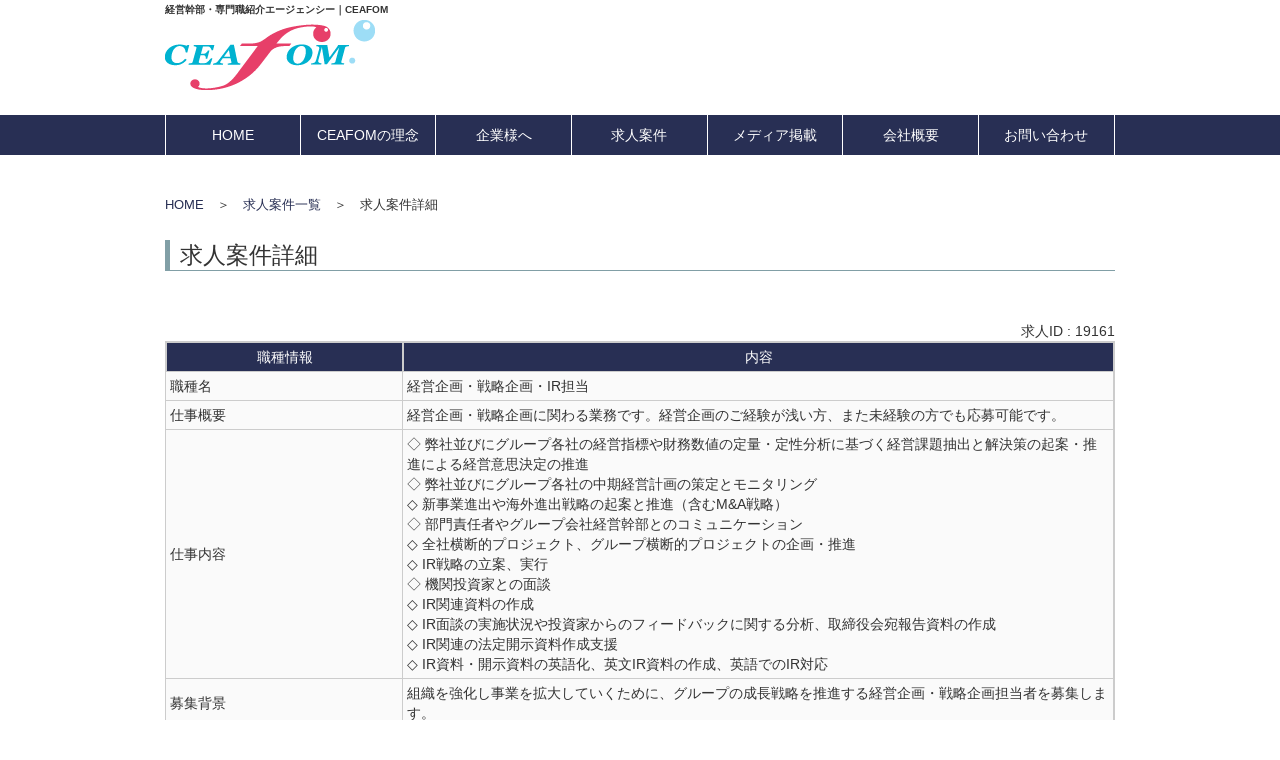

--- FILE ---
content_type: text/html; charset=UTF-8
request_url: https://www.ceafom.co.jp/job_sheet.php?job_id=19161
body_size: 12060
content:
<!DOCTYPE html PUBLIC "-//W3C//DTD XHTML 1.0 Transitional//EN" "http://www.w3.org/TR/xhtml1/DTD/xhtml1-transitional.dtd">
<html xmlns="http://www.w3.org/1999/xhtml">
<head>
<meta http-equiv="Content-Type" content="text/html; charset=UTF-8" />
<meta name="viewport" content="width=device-width">
<link rel="stylesheet" href="css/import.css?v0" type="text/css" />
<script type="text/javascript" src="//code.jquery.com/jquery-1.10.2.min.js"></script>
<script type="text/javascript" src="js/toggle.js"></script>

<!--[if lt IE 9]>
<script src="http://css3-mediaqueries-js.googlecode.com/svn/trunk/css3-mediaqueries.js"></script>
<![endif]-->
<title>求人案件詳細 | 株式会社CEAFOM</title>

<style type="text/css">
.job_list_entry_form {
	max-width: 400px;	
	}
.job_list_entry_form dt{
	font-weight: bold;
	float: left;
	}
.job_list_entry_form dd{
	margin-left: 7em;
	margin-bottom: 0.25em;
	}
.job_list_entry_form dd input{
	width: 95%;	
	}
@media screen and (max-width:480px) {
.job_list_entry_form dd {
	clear: both;
	margin-left: 0em;
	width: 100%;
	}
</style>

</head>
<body>  
<div style="overflow: hidden;">
<!-- ヘッダーここから -->
<div id="header">
  <h1>経営幹部・専門職紹介エージェンシー｜CEAFOM</h1>
    <div id="logo"><a href="index.html"><img src="images/common/logo.png" alt="株式会社CEAFOM（シーフォーム）" name="ric_logo" width="210" height="70" id="ceafom_logo" /></a></div>
</div>
<!-- ヘッダーここまで -->

<!--グローバルナビここから-->
<nav id="menu-box"  class="clearfix">
<div id="toggle"><a href="#">MENU</a></div>
	<ul id="menu">
		<li><a href="index.html" title="HOME">HOME</a></li>
		<li><a href="rinen.html" title="CEAFOMの理念">CEAFOMの理念</a></li>
		<li><a href="enterprise.html" title="企業様へ">企業様へ</a></li>
		<li><a href="job_list.html" title="求人案件">求人案件</a></li>
		<li><a href="media.html" title="メディア掲載">メディア掲載</a></li>
		<li><a href="gaiyo.html" title="会社概要">会社概要</a></li>
        <li><a href="contact.html" title="お問い合わせ">お問い合わせ</a></li>
	</ul>
</nav>
<!--グローバルナビここまで--><div class="wrap">
  <div class="container">

<!-- パンくずここから -->  
    <div id="breadcrumb">
        <a href="index.html">HOME</a>　＞　<a href="job_list.html">求人案件一覧</a>　＞　求人案件詳細
    </div>
<!-- パンくずここまで -->

<!-- タイトルここから -->
    <div class="ttl_box">
      <h2>求人案件詳細</h2>
    </div>
<!-- タイトルここまで -->
<!-- Google for JOBs 対応 -->
<script type="application/ld+json">{
	"@context":"http://schema.org",
	"@type":"JobPosting",
	"baseSalary":{
		"@type":"MonetaryAmount",
		"currency":"JPY",
		"value":{
			"@type":"QuantitativeValue",
			"minValue":7500000,
			"maxValue":9990000,
			"unitText":"YEAR"
		}
	},
	"datePosted":"2024-06-20",
	"employmentType":"FULL_TIME",
	"estimatedSalary":"■給与内訳<br>（月額固定給×12ヶ月）＋固定賞与＋業績連動賞与＋360度評価賞与<br>・月額固定給28万円～　※ご経験に応じて柔軟に検討いたします<br>・固定賞与：月額固定給の10ヶ月分<br>・業績連動賞与：月額固定給の0～10ヶ月分（標準5ヶ月）<br>・360度評価賞与：1回あたり数万円～十数万円",
	"hiringOrganization":{
		"@type":"Organization",
		"name":"非公開企業",
		"logo":"https://www.ceafom.co.jp/images/common/logo_sq.png"
	},
	"incentiveCompensation":"加入保険：健康保険、雇用保険、労災保険、厚生年金",
	"industry":"コンサルティングファーム・シンクタンク",
	"occupationalCategory":"経営企画",
	"qualifications":"◆必須となる要件<br />以下のいずれかの業務に関する実務経験<br>◇数十名～数百名規模の成長企業での経営企画・事業企画業務<br>◇戦略系・総合系コンサルティングファームでのコンサルティング業務<br>◇投資銀行やPEファンド、VCでの投資業務<br>◇金融機関での事業・財務分析業務<br />◆歓迎される要件<br />◇M&Aアドバイザリー（FA、仲介問わず）の業務経験<br>◇海外生活経験（帰国子女、海外留学や海外勤務の経験者等）<br />◆フィットする人物像<br />",
	"specialCommitments":"募集年齢=26歳～30歳前後【年齢制限理由】長期勤続によりキャリア形成を図るため",
	"title":"経営企画 / コンサルティングファーム・シンクタンク",
	"workHours":"定時　8:00 ～ 17：00<br>休憩時間：60分",
	"description":"◇ 弊社並びにグループ各社の経営指標や財務数値の定量・定性分析に基づく経営課題抽出と解決策の起案・推進による経営意思決定の推進<br>◇ 弊社並びにグループ各社の中期経営計画の策定とモニタリング<br>◇ 新事業進出や海外進出戦略の起案と推進（含むM&A戦略）<br>◇ 部門責任者やグループ会社経営幹部とのコミュニケーション<br>◇ 全社横断的プロジェクト、グループ横断的プロジェクトの企画・推進<br>◇ IR戦略の立案、実行<br>◇ 機関投資家との面談<br>◇ IR関連資料の作成<br>◇ IR面談の実施状況や投資家からのフィードバックに関する分析、取締役会宛報告資料の作成<br>◇ IR関連の法定開示資料作成支援<br>◇ IR資料・開示資料の英語化、英文IR資料の作成、英語でのIR対応",
	"url":"https://www.ceafom.co.jp/job_sheet.php?job_id=19161",
	"jobLocation":{
		"@type":"Place",
		"address":{
			"@type":"PostalAddress",
			"addressCountry":"JP",
			"addressRegion":"東京都"
		}
	}
}</script>
<div align="right">求人ID : 19161</div>
<!-- コンテンツここから -->
 <div class="clear">
   <table class="table_2">
     <tr>
        <th style="width: 25%;"><p>職種情報</p></th>
        <th style="width: 75%;"><p>内容</p></th>
     </tr>
    <tr>
      <td>職種名</td>
      <td>経営企画・戦略企画・IR担当</td>
    </tr>
    <tr>
      <td>仕事概要</td>
      <td>経営企画・戦略企画に関わる業務です。経営企画のご経験が浅い方、また未経験の方でも応募可能です。</td>
    </tr>
    <tr>
      <td>仕事内容</td>
      <td>◇ 弊社並びにグループ各社の経営指標や財務数値の定量・定性分析に基づく経営課題抽出と解決策の起案・推進による経営意思決定の推進<br>◇ 弊社並びにグループ各社の中期経営計画の策定とモニタリング<br>◇ 新事業進出や海外進出戦略の起案と推進（含むM&A戦略）<br>◇ 部門責任者やグループ会社経営幹部とのコミュニケーション<br>◇ 全社横断的プロジェクト、グループ横断的プロジェクトの企画・推進<br>◇ IR戦略の立案、実行<br>◇ 機関投資家との面談<br>◇ IR関連資料の作成<br>◇ IR面談の実施状況や投資家からのフィードバックに関する分析、取締役会宛報告資料の作成<br>◇ IR関連の法定開示資料作成支援<br>◇ IR資料・開示資料の英語化、英文IR資料の作成、英語でのIR対応</td>
    </tr>
    <tr>
      <td>募集背景</td>
      <td>組織を強化し事業を拡大していくために、グループの成長戦略を推進する経営企画・戦略企画担当者を募集します。</td>
    </tr>
    <tr>
      <td>応募資格の概要</td>
      <td>◆必須となる要件<br />以下のいずれかの業務に関する実務経験<br>◇数十名～数百名規模の成長企業での経営企画・事業企画業務<br>◇戦略系・総合系コンサルティングファームでのコンサルティング業務<br>◇投資銀行やPEファンド、VCでの投資業務<br>◇金融機関での事業・財務分析業務<br />◆歓迎される要件<br />◇M&Aアドバイザリー（FA、仲介問わず）の業務経験<br>◇海外生活経験（帰国子女、海外留学や海外勤務の経験者等）<br />      </td>
    </tr>
    <tr>
      <td>募集年齢</td>
      <td>26歳～30歳前後<br />年齢制限の理由：長期勤続によりキャリア形成を図るため</td>
    </tr>
    <tr>
      <td>雇用形態</td>
      <td>正社員</td>
    </tr>
    <tr>
      <td>ポジション・役割</td>
      <td></td>
    </tr>
    <tr>
      <td>勤務地</td>
      <td>東京都中央区</td>
    </tr>
    <tr>
      <td>勤務時間</td>
      <td>定時　8:00 ～ 17：00<br>休憩時間：60分</td>
    </tr>
    <tr>
      <td>年収・給与</td>
      <td>■給与内訳<br>（月額固定給×12ヶ月）＋固定賞与＋業績連動賞与＋360度評価賞与<br>・月額固定給28万円～　※ご経験に応じて柔軟に検討いたします<br>・固定賞与：月額固定給の10ヶ月分<br>・業績連動賞与：月額固定給の0～10ヶ月分（標準5ヶ月）<br>・360度評価賞与：1回あたり数万円～十数万円</td>
    </tr>
    <tr>
      <td>待遇・福利厚生</td>
      <td>加入保険：健康保険、雇用保険、労災保険、厚生年金</td>
    </tr>
    <tr>
      <td>休日休暇</td>
      <td>年間休日日数：124日 ／ 完全週休二日(土日) ／ 産休育児休暇：制度あり<br>祝日、GW、夏季（7～9月の間で5日間の有給取得を推奨）、冬季、慶弔、有給(入社6ヶ月目以降から付与)<br>※4月～9月入社の場合、有給付与前の為、入社年度の夏季休暇は取得できません。</td>
    </tr>
     <tr>
        <th style="width: 25%;"><p>企業情報</p></th>
        <th style="width: 75%;"><p>内容</p></th>
     </tr>
    <tr>
      <td>社名</td>
      <td>(非公開)</td>
    </tr>
    <tr>
      <td>会社の特徴</td>
      <td>創業以来変わらないクライアントファーストの姿勢で、M&A仲介業界をリードしてきました。</td>
    </tr>
  </table>
</div>
<div class="clear"></div>
<!-- 問い合わせ部 -->
<div class="wrap">
<center>
<form action="job_entry.php?job_id=19161" method="post">
    <dl class="job_list_entry_form">
        <dt><label for="user_name">お名前</label></dt>
        <dd><input type="text" id="user_name" name="user_name" value="" required ></dd>
        <dt><label for="email_adr">メールアドレス</label></dt>
        <dd><input type="email" id="email_adr" name="email_adr" value="" required ></dd>
    </dl>
    <p>
        <input type="checkbox" name="cookie_check" value="checked" checked>次回から入力を省略<br>    
    </p>
    <p>
        <button type="submit" name="action" value="post">本件について問い合わせる</button>
    </p>
</form>
</center>
</div>
<!-- 問い合わせ部 ここまで-->
  </div>
</div>
<!-- コンテンツここまで -->

<!-- バナーここから -->
<div class="privacy_bt">
  <a href="privacy.html"><img src="bt/privacy.jpg" alt="個人情報保護" width="150" height="35" class="linkimg" id="privacy" /></a>
</div>
<!-- バナーここまで -->
<!-- フッターここから -->
<div id="footer">
  <p class="copyright">Copyright &copy; 2016 CEAFOM CO., LTD. all rights reserved.</p>
</div>
<!-- フッターここまで -->

<!-- Global site tag (gtag.js) - Google Analytics -->
<script type="text/javascript" async src="https://www.googletagmanager.com/gtag/js?id=UA-131321360-1"></script>
<script type="text/javascript">
  window.dataLayer = window.dataLayer || [];
  function gtag(){dataLayer.push(arguments);}
  gtag('js', new Date());

  gtag('config', 'UA-131321360-1');
</script></div>
</body>
</html>


--- FILE ---
content_type: text/css
request_url: https://www.ceafom.co.jp/css/import.css?v0
body_size: 349
content:
@charset "utf-8";
/* CSS Document */

@import url("common.css?v1");
@import url("style.css?v0");
@import url("button.css?v0");
@import url("banner.css?v0");
@import url("table.css?v0");
@import url("toppage.css?v0");
@import url("book.css?v0");
@import url("mail_form.css?v0");
@import url("https://use.fontawesome.com/releases/v5.6.3/css/all.css");

--- FILE ---
content_type: text/css
request_url: https://www.ceafom.co.jp/css/common.css?v1
body_size: 6939
content:
@charset "UTF-8";
/* CSS Document */

body {
   font-family:"Hiragino Kaku Gothic Pro",HiraKakuPro-W3,"ヒラギノ角ゴ Pro W3","メイリオ", Meiryo,"MS P ゴシック",verdana,sans-serif;
   color: #333333;
   font-size: 90%;
   line-height: 20px;
   background-color:#fff;
   height: 100%;
}

.red { color: #c81917; font-style: normal; }
.center { text-align: center; }
.general_box { width: 100%;	margin-bottom: 40px; overflow: hidden; }
.general_box2 { width: 100%; margin-bottom: 20px; overflow: hidden; }
img { border: none; }

/* リンク指定 */
/* 全体 */
a { color: #39C; text-decoration: none; }
a:hover { color: #39C; text-decoration: underline; }
a img.linkimg { background: none !important; }
a:hover img.linkimg {
	opacity:0.6;
	filter:alpha(opacity=60);
	-ms-filter: "alpha( opacity=60 )";
	background:none!important;
	transition: opacity 0.3s ease-out;
}
/* パンくずリスト*/
#breadcrumb a { color: #282f54;	text-decoration: none; }
#breadcrumb a:hover { color: #F69; text-decoration: underline; }
/* その他*/
.link_blue a{ color: #39C; }


/* 全てのプロパティの余白とパディングをリセットしています。*/
* { margin: 0; padding: 0; }

.clear { clear: both; }

.clearfix:after {
  content: ".";  /* 新しい要素を作る */
  display: block;  /* ブロックレベル要素に */
  clear: both;
  height: 0;
  visibility: hidden;
}

.clearfix { min-height: 1px; }

* html .clearfix {
  height: 1px;
  /*\*//*/
  height: auto;
  overflow: hidden;
  /**/
}

h1 { font-size: 70%; }

/* サイトロゴの高さに合わせて調節。*/
#header {
   width: 950px;
   height: 100px;
   margin-right: auto;
   margin-left: auto;
}

#logo { float: left; width: 210px; height: 70px; }

.wrap {
   width:950px;
   height:auto;
   text-align:left;
   margin:20px auto;
   clear: both;
}

.wrap_sub {
   width:950px;
   height:auto;
   text-align:left;
   margin:20px auto;
   clear: both;
   margin-top:0px;
}

.container { width: 950px; height: auto; overflow: hidden; }

em.name {
	display: block;
	margin-top: 1em;
	margin-bottom: 0.5em;
	font-style:normal;
	font-weight:bold;
	font-size:120%;
	color:#282f54;/*元の色#113c80*/
}

/* フッター／コピーライト */
#footer {
	margin-top:30px;
	clear: both;
	width: 100%;
	height: 50px;
	background-color:#282f54;/*元の色#113c80（明るい紺色）*/
}

p.copyright {
   padding-top:10px;
   font-size:75%;
   font-style:normal;
   color:#fff;
   text-align:center;
}

/* パンくずリスト*/
#breadcrumb {
	font-size:90%;
	height: 45px;
	padding-top: 20px;
	text-align: left;
}

.ttl_box {
	width:945px;
	height:30px;
	border-left:5px solid #819fa6;
	border-bottom:1px solid #819fa6;
	margin-bottom:50px;
}

h2 {
	font-size:160%;
	font-weight:normal;
	padding-left:10px;
	line-height:30px;
}

h3 {
	font-size:130%;
	line-height:30px;
	text-align:center;
}

h4 {
	font-size:100%;
	color:#fff;
	line-height:30px;
	font-weight:normal;
	padding-left:10px;
}

.txt_box {
	width: 710px;
	padding-right:20px;
	text-align:left;
	float:left;
}

.flow_box {
	width:520px;
	margin-right: auto;
	margin-left: auto;
	margin-bottom:30px;
}

.flow_box img {
	width:100%;
	max-width: 100%;
	height: auto;
}

.three_block_l { width: 317px; float: left; }
.three_block_c { width: 316px; float: left; text-align:center; }
.three_block_r { width: 317px; float: left; margin-bottom: 30px; }
.three_block_ttl { width:317px; height: 30px; background-color: #a1babf; margin-bottom: 10px; }

.logo_img { margin-top: 30px; }

.ttl_box_2 {
	width:950px;
	height:30px;
	background-color:#a1babf;
	margin-bottom:10px;
}

.contact_ttl_bg {
	width:250px;
	height:35px;
	text-align:center;
	background:url("../images/contact/ttl_bg.png");
	margin-right: auto;
    margin-left: auto;
	margin-top:20px;
	margin-bottom:20px;
}
.contact_ttl {
	color:#fff;
	line-height:35px;
}

img.contact_img {
	width:100%;
    max-width: 100%;
    height: auto;
}

.privacy_box {
	width:900px;
	height:200px;
	border:1px solid rgba(173,173,173,1.00);
	background:#fff;
	overflow:auto;
	margin-right: auto;
    margin-left: auto;
}

.privacy_box_inner {
	width:860px;
	padding:10px;
	margin-right: auto;
    margin-left: auto;
}

.privacy_block {
	width:840px;
	border:1px solid rgba(173,173,173,1.00);
	padding:10px;
	margin-right: auto;
    margin-left: auto;
}

.indent { text-indent: -1em; padding-left: 1em; }

.privacy_r { text-align: right; }

p.bold { font-weight: bold; }

.br-sp { display: none; }
.br-sp2 { display: block; }

.assent { text-align: center; }
.submit{ text-align: center; }

.entry_l { width: 475px; float: left; margin-top: 50px; }
.entry_r { width: 475px; float: right; margin-top: 50px; }

.entry_bt {
    width:300px;
	height:150px;
    font-weight:bold;
    display:block;
    text-align:center;
    border-radius:5px;
    margin: 1em auto;
}

a:hover.entry_bt {
	opacity:0.6;
	filter:alpha(opacity=60);
	-ms-filter: "alpha( opacity=60 )";
	background:none!important;
}

.privacy_bt {
	width:150px;
	margin-top:30px;
	margin-right: auto;
    margin-left: auto;
}

hr.style1 {
	border:none;
	border-top:dashed 1px #819fa6;
	height:1px;
	color:#FFFFFF;
	margin-bottom:40px;
}

.w100 { width: 100%; }

.mobile-appear { display: none; }
	
@media only screen and (max-width: 950px) {
	
#header { width: 100%; 	height: auto;}
#header, #logo, #header_menu { text-align: center; }
#logo {	clear: both; width: 100%; float: none; }
#header_menu {
	clear: both;
	width: 100%;
	float: none;
	padding-top:10px;
}
.wrap { width: 100%; }
.wrap_sub { width: 100%; }
.container { width: 90%; margin-right: auto; margin-left: auto; }

#breadcrumb {
	font-size:90%;
	padding-top: 20px;
	text-align: center;
}
.ttl_box {
	width:100%;
	border-left:5px solid #819fa6;
	border-bottom:1px solid #819fa6;
	margin-bottom:20px;
}
.txt_box { width: 100%; padding-right: 0px; }

h3 { font-size: 100%; }
.flow_box { width: 100%; }

.three_block_l { width: 100%; }
.three_block_c { width: 100%; text-align: center; }
.three_block_r { width: 100%; margin-bottom: 10px; }
.three_block_ttl { width: 100%; }

.logo_img { margin-top: 10px; margin-bottom: 10px; }
.ttl_box_2 { width: 100%; }

input[type="text"],
textarea { width: 98%; }
.privacy_box { width: 90%; }
.privacy_box_inner { width: 90%; }
.privacy_block { width: 90%; }
.br-sp { display: block; }
.br-sp2 { display: block; }
.entry_l { width: 100%; }
.entry_r { width: 100%; }

.ttl_box { width: 100%; height: auto; }

.tablet-appear { display: none; }
.tablet-hidden { display: block; }
.mobile-appear { display: none; }

}

/* 画面サイズが768px以下の場合に適用 */
@media only screen and (max-width: 768px) {
.tablet-appear { display: block; }
.tablet-hidden { display: none; }
.tablet-text-align-left { text-align: left; }
}

/* 画面サイズが480px以下の場合に適用 */
@media only screen and (max-width: 480px) {
.mobile-appear { display: block; }
.mobile-hidden { display: none; }

}


--- FILE ---
content_type: text/css
request_url: https://www.ceafom.co.jp/css/style.css?v0
body_size: 1716
content:
#menu-box {
	background-color:#282f54;/*紺色（変更前の元の色＝#113c80(明るい紺色)）*/
	margin-top: 15px;
	height:40px;
	width: 100%;
}

#menu {
    width: 100%;
    max-width: 950px;
    margin: 0 auto;
    padding: 0;
    letter-spacing: -1em;
}
 
#menu li {
    display: inline-block;
    width: 14.28%;
    height: 40px;
    line-height: 40px;
    text-align: center;
    letter-spacing: 0;
}
 
#menu li a {
    display: block;
    color: #fff;
    text-decoration: none;
    background: #282f54;
	border-right:1px solid #fff;
}

#menu li:first-child a {
	border-left: 1px solid #fff;
}

#menu li:after-child a {
	border-left: 1px solid #fff;
}
 
#menu li a:hover {
    background: #00b2d0;
}
 
#toggle {
    display: none;
}
 
@media only screen and (max-width: 950px) {
    #menu {
        display: none;
    }
    
    #toggle {
        display: block;
        line-height: 40px;
        text-align: center;
	border-bottom: 1px solid #fff;
    }
    
    #toggle a {
        display: block;
        color: #fff;
        font-size: 18px;
        letter-spacing: 1.5px;
        text-decoration: none;
        background: #282f54;
    }
    
    #toggle a::before {
        font-family: 'Font Awesome 5 Free';
        content: '\f0c9';
		font-weight: 900;
        margin-right: 5px;
    }
    
    #menu li {
        width: 100%;
        height: 40px;
        line-height: 40px;
        text-align: left;
        border-bottom: 1px solid #ccc;
	position: relative;
	z-index: 2;
    }
    
    #menu li a {
        color: #fff;
        padding-left: 20px;
        background: #282f54;
	border-right: none;
    }
#menu li:first-child a {
	border: none;
}
#menu li:after-child a {
	border: none;
}
}

--- FILE ---
content_type: text/css
request_url: https://www.ceafom.co.jp/css/button.css?v0
body_size: 3499
content:
@charset "utf-8";
/* CSS Document */

.button {
	display: inline-block;
	width: 300px;
	height: 150px;
	text-align: center;
	font-size:130%;
    font-weight:bold;
	color:#fff;
	text-decoration: none;
	line-height: 150px;
	outline: none;
	border-radius:5px;
	margin-right: auto;
    margin-left: auto;
}
.button::before,
.button::after {
	position: absolute;
	z-index: -1;
	display: block;
	content: '';
}
.button,
.button::before,
.button::after {
	-webkit-box-sizing: border-box;
	-moz-box-sizing: border-box;
	box-sizing: border-box;
	-webkit-transition: all .3s;
	transition: all .3s;
}

.button {
	background-color: #00b2d0;
	color: #fff;
}
.button:hover {
	background-color: #9dd2e5;
	color:#fff;
	text-decoration: none;
}

.button-pink {
	background-color: #e73f69;
}
.button-pink:hover {
	background-color: #e491a6;
}

.button2 {
	display: inline-block;
	width: 130px;
	height: 30px;
	text-align: center;
	color:#fff;
	text-decoration: none;
	line-height: 30px;
	outline: none;
	margin-right: auto;
    margin-left: auto;
}
.button2::before,
.button2::after {
	position: absolute;
	z-index: -1;
	display: block;
	content: '';
}
.button2,
.button2::before,
.button2::after {
	-webkit-box-sizing: border-box;
	-moz-box-sizing: border-box;
	box-sizing: border-box;
	-webkit-transition: all .3s;
	transition: all .3s;
}

.button2 {
	background-color: #f0831b;
	color: #fff;
}
.button2:hover {
	background-color: #ffa07a;
	color:#fff;
	text-decoration: none;
}

.book_bt {
    width:130px;
	height:30px;
    display:block;
    text-align:center;
	margin-right: auto;
    margin-left: auto;
}

a:hover.book_bt {
	opacity:0.6;
	filter:alpha(opacity=60);
	-ms-filter: "alpha( opacity=60 )";
	background:none!important;
}

.button3 {
	display: inline-block;
	width: 180px;
	height: 60px;
	text-align: center;
	color:#fff;
	text-decoration: none;
	line-height: 45px;
	outline: none;
	margin-right: auto;
    margin-left: auto;
}
.button3::before,
.button3::after {
	position: absolute;
	z-index: -1;
	display: block;
	content: '';
}
.button3,
.button3::before,
.button3::after {
	-webkit-box-sizing: border-box;
	-moz-box-sizing: border-box;
	box-sizing: border-box;
	-webkit-transition: all .3s;
	transition: all .3s;
}

.button3 {
	background-color: #054b6d;
	color: #fff;
}
.button3:hover {
	background-color: #5f9ea0;
	color:#fff;
	text-decoration: none;
}

.button4 {
	display: inline-block;
	width: 200px;
	height: 40px;
	text-align: center;
	font-size:100%;
    font-weight:bold;
	color:#fff;
	text-decoration: none;
	line-height: 40px;
	outline: none;
	border-radius:5px;
	margin-right: auto;
    margin-left: auto;
}
.button4::before,
.button4::after {
	position: absolute;
	z-index: -1;
	display: block;
	content: '';
}
.button4,
.button4::before,
.button4::after {
	-webkit-box-sizing: border-box;
	-moz-box-sizing: border-box;
	box-sizing: border-box;
	-webkit-transition: all .3s;
	transition: all .3s;
}

.button4 {
	background-color: #00b2d0;
	color: #fff;
}
.button4:hover {
	background-color: #9dd2e5;
	color:#fff;
	text-decoration: none;
}

.square_btn {
    width:55px;
    padding: 7px 20px;
	border-radius: 25px;
    color: #FFF;
    background-color: #e60012;
	text-align:center;
}

.detail_bt {
    width:200px;
	height:40px;
    font-weight:bold;
    display:block;
    text-align:center;
    border-radius:5px;
	margin-top:20px;
	float:right;
}

@media only screen and (max-width: 950px) {
.detail_bt {
	margin-left:auto;
	margin-right:auto;
	margin-top:20px;
	float:none;
}
}


--- FILE ---
content_type: text/css
request_url: https://www.ceafom.co.jp/css/banner.css?v0
body_size: 642
content:
@charset "utf-8";
/* CSS Document */

.banner_m { width: 950px; margin-bottom: 20px; }
.banner_m img { width: 100%; max-width: 100%; height: auto; }

.banner_l { width: 450px; float: left; }
.banner_l img { width: 100%; max-width: 100%; height: auto; }

.banner_r { width: 450px; float: right; }
.banner_r img { width: 100%; max-width: 100%; height: auto; }


@media only screen and (max-width: 950px) {
	
.banner_m {	width:100%; margin-bottom: 10px; }
.banner_m img {	text-align: center; }

.banner_l {	width: 100%; }
.banner_l img { text-align: center; }

.banner_r { width: 100%; margin-top: 10px; }
.banner_r img { text-align: center; }
}

--- FILE ---
content_type: text/css
request_url: https://www.ceafom.co.jp/css/table.css?v0
body_size: 3402
content:
@charset "utf-8";
/* CSS Document */

.table_1 {
width: 100%;
border-collapse: separate;
border-spacing: 0px;
border-top: 1px solid #ccc;
border-left: 1px solid #ccc;
}
.table_1 th{
width:25%;
padding:4px;
text-align: left;
vertical-align: top;
background-color: #282f54;/*元の色#939ebe（薄紫）*/
border-right: 1px solid #ccc;
border-bottom: 1px solid #ccc;
}
.table_1 td{
width:75%;
padding:4px;
background-color: #fafafa;
border-right: 1px solid #ccc;
border-bottom: 1px solid #ccc;
}

.table_1 p {
color:#fff;
font-weight:100;
}

.table_2 {
table-layout: fixed;
width: 100%;
border-collapse: separate;
border-spacing: 0px;
border: 1px solid #ccc;
}
.table_2 th{
width:40%;
padding:4px;
text-align: center;
vertical-align: top;
background-color: #282f54;/*元の色#939ebe（薄紫）*/
border: 1px solid #ccc;
color: #fff;
font-weight: normal;
}
.table_2 th.right{
width:20%;
padding:4px;
text-align: center;
vertical-align: top;
background-color: #282f54;/*元の色#939ebe（薄紫）*/
}
.table_2 td{
padding:4px;
background-color: #fafafa;
border-right: 1px solid #ccc;
border-bottom: 1px solid #ccc;
}

.table_2 td.right p {
text-align: center;
}

.table_3 {
width: 100%;
border-collapse: separate;
border-spacing: 0px;
border-top: 1px solid #ccc;
border-left: 1px solid #ccc;
}
.table_3 th{
width:40%;
padding:4px;
text-align: left;
vertical-align: top;
background-color: #939ebe;
border-left: 3px double #113c80;
border-top: 1px solid #fff;
border-right: 1px solid #ccc;
border-bottom: 1px solid #ccc;
}
.table_3 td{
width:60%;
padding:4px;
background-color: #fafafa;
border-right: 1px solid #ccc;
border-bottom: 1px solid #ccc;
}

.table_3 p {
color:#fff;
font-weight:100;
}

/* 求人案件（job_list.html）テーブル */
.job_list_table {
width: 100%;
border-collapse: collapse;
border: 1px solid #ccc;
}
.job_list_table th {
background-color: #282f54;/*元の色#939ebe*/
text-align: center;
border: 1px solid #ccc;
color: #fff;
font-weight: normal;
}
.job_list_table td {
border: 1px solid #ccc;
padding: 1em;
}
.job_list_table td.more {
text-align: center;
}
.job_list_table .cell20 { width: 20%;}
.job_list_table .cell45 { width: 45%;}
.job_list_table .cell15 { width: 15%;}
.job_list_table .job_list_hidden { display: none;}
.job_list_search { text-align: right; margin-bottom: 2em;}

@media screen and (max-width: 768px) {
.job_list_table {
table-layout: fixed;
width: 95%;
border-collapse: collapse;
border: none;
}
.job_list_table thead {
display: none;
}
.job_list_table tr {
width: 105%;
}
.job_list_table td {
display: block;
width: 100%;
padding: 0.5em; 
}
.job_list_table td:first-child {
display: none;
}
.job_list_table td:before {
content: attr(data-label);
float: left;
font-weight: bold;
margin-right: 10px;
width: 25%;
}
.job_list_table td.job_list_job {
font-weight: bold;
background-color: #282f54;/*元の色#939ebe*/
color: #fff;
text-shadow: 1px 3px 2px rgba(0,0,0,0.5);
text-align: center;
}
.job_list_table td p {
overflow: auto;
padding: 0.5em;
}
.job_list_table td.more {
text-align: left;
}
.job_list_search { text-align: left;}
.job_list_search span { display: block; text-align: right; margin: 0.5em 0.5em 2em ;}
}
/* 求人案件（job_list.html）テーブル ここまで */


--- FILE ---
content_type: text/css
request_url: https://www.ceafom.co.jp/css/toppage.css?v0
body_size: 3773
content:
@charset "utf-8";
/* CSS Document */

/* トップページ メインイメージ＆メインテキスト */
#mainimage_Container {
	clear: both;
	height: 320px;
	margin-top: 10px;
}
#main_img_container {
	width: 950px;
	height: 320px;
	margin: 0 auto;
}
#main_img_container img {
    max-width: 100%;
    height: auto;
}

/* 新着求人情報リスト */
ul.job_list_new {
  border: solid 2px #cce4e9;/*元の色#819fa6を薄くしたイメージ*/
  border-radius: 5px;
  padding: 0.5em 1em 0.5em 2.3em;
  position: relative;
}

ul.job_list_new li {
  line-height: 1.5;
  padding: 0.5em 0;
  margin-left: -1em;
  list-style-type: none!important;
}



/* 画面サイズが950px以下の場合に適用 */
@media only screen and (max-width: 950px) {
#mainimage_Container {
	height: 300px;
}
#main_img_container {
	width: 100%;
	height: 300px;
}
}

/* 画面サイズが768px以下の場合に適用 */
@media only screen and (max-width: 768px) {
#mainimage_Container {
	height: 260px;
}
#main_img_container {
	width: 100%;
	height: 260px;
}
}

/* 画面サイズが480px以下の場合に適用 */
@media only screen and (max-width: 480px) {
#mainimage_Container {
	height: 150px;
}
#main_img_container {
	width: 100%;
	height: 150px;
}
.main-text {
	font-size: 98%;
	line-height: 1.5em;
	}
}

/* トップページ メインイメージ＆メインテキスト ここまで*/

/* トップページ パーソナルエリア */
#personal_area_1 {
	clear: both;
	height: 270px;
	background-color:#939ebe;
}

#personal_area_2 {
	clear: both;
	height: 270px;
	background-color:#a1babf;
}

.personal_box {
	width:950px;
	margin-right: auto;
    margin-left: auto;
}

.personal_photo_left {
	height: 270px;
	float:left;
}
.personal_photo_left img {
	height: 250px;
	margin: 10px;
}

.personal_txt_left {
	width:640px;
	float:right;
	height: 270px;
	padding-left:30px;
	display:table;
}

.personal_photo_right {
	height: 270px;
	float:right;
}
.personal_photo_right img {
	height: 250px;
	margin: 10px;
}

.personal_txt_right {
	width:640px;
	float:left;
	height: 270px;
	padding-right:30px;
	display:table;
}

.personal_txt_left p {
    display:table-cell;
    text-align:left;
    vertical-align:middle;
    line-height:1.5em;
	color:#fff;
}

.personal_txt_right p {
    display:table-cell;
    text-align:left;
    vertical-align:middle;
    line-height:1.5em;
	color:#fff;

}

.personal_txt_left_box {
	width:350px;
	float:left;
	height: 270px;
	padding-right:10px;
	display:table;
}

.personal_txt_left_box {
	width:100%;
	float:none;
	height: auto;
	display:inherit;
}

@media only screen and (max-width: 950px) {
#personal_area_1 {
	clear: both;
	height: 360px;
}
.personal_box {
	width:100%;
}
.personal_photo_left {
	width:100%;
	height: 135px;
	text-align:center;
	margin-top:10px;
	clear: both;
}
.personal_photo_left img { height: 135px; }

.personal_txt_left {
	width:100%;
	height:auto;
	display:inherit;
}
.personal_txt_left p {
    padding: 0 2em;
}
#personal_area_2 {
	clear: both;
	height: 430px;
}
.personal_photo_right {
	width:100%;
	height: 135px;
	text-align:center;
	margin-top:10px;
	clear: both;
}
.personal_photo_right img { height: 135px; }

.personal_txt_right {
	width:100%;
	height: auto;
	padding-right:0px;
	display:inherit;
}
.personal_txt_right p {
    padding: 0 2em;
}
}

/* トップページ パーソナルエリア　ここまで */

/* トップページ 新着情報 */
.topics {
margin: 10px 0 0;
}
.topics dl {
padding: 15px 0;
border-bottom: 1px solid #ccc;
}
.topics dt {
padding-left: 1em;
padding-bottom: 0px;
}
.topics dd {
	padding-left: 1em;
}

@media screen and (min-width: 768px) {
.topics dt {
clear: left;
float: left;
width: 17%;
}
.topics dd {
margin-left: 17%;
}

}
/* トップページ 新着情報 ここまで　*/

--- FILE ---
content_type: text/css
request_url: https://www.ceafom.co.jp/css/book.css?v0
body_size: 2179
content:
@charset "utf-8";
/* CSS Document */

.book_img { width: 320px; float: left; }
.book_txt { width: 630px; float: right; }

h3.book { font-size: 130%; text-align: left; font-weight: normal; }
h2.book { font-size :200%; font-weight :bold; padding-left:0; line-height: 50px; line-height: 1.4em; }
h2.book_2 { font-size: 150%; font-weight: bold; padding-left: 0; line-height: 1.4em; margin: 0.5em 0; }
h2.book_03 { margin: 2em 0 1em; }

h5 { color:#c81917; font-size: 220%; font-weight: normal; line-height: 40px; }
h6 { color:#fff; font-size: 150%; font-weight: normal; line-height: 50px; padding-left: 10px; }

.book_ttl { width: 100%; border-bottom: 1px solid #000; }

.detail_bt {
    width:200px;
	height:40px;
    font-weight:bold;
    display:block;
    text-align:center;
    border-radius:5px;
	margin-top:20px;
	float:right;
}

.price_box { width: 315px; float: left; }
.buy_box { width:180px; float: right; height: 60px; } 

.chapter { width: 100%; height: 50px; background: #113c80; margin-bottom: 20px; }

.book_profile { width: 930px; padding:10px; background: #f2f2f2; margin-bottom: 50px; }
.book_box_l { width: 130px; float: left; }
.book_box_r { width: 130px; float: right; }
.book_img_2 { width: 140px; float: left; }
.book_txt_2 { width: 780px; float: right; }
.book_ttl_2 { width: 100%; }

@media only screen and (max-width: 950px) {
.book_img { width: 100%; float: none; text-align: center; }
.book_txt { width: 100%; float: none; }

h3.book { font-size: 100%; }
h2.book { font-size: 100%; line-height: 20px; }
h2.book_2 { font-size: 100%; line-height: inherit; }
h2.book_03 { margin: 0.5em;	}

.price_box { width: 100%; float: none; }
.buy_box { width: 100%; float: none; text-align: center; margin-top: 10px; }

h5 { font-size: 100%; line-height: 20px; }
h6 { font-size: 100%; line-height: 40px; }
h6.sp { line-height: 20px; }

.chapter { width: 100%; height: 40px; margin-bottom: 10px; }

.book_profile {	width: 98%; padding: 2%; }
.book_box_l { width: 50%; text-align: center; }
.book_box_r { width: 50%; text-align: center; }
.book_img_2 { width: 140px; float: none; margin: 0 auto; }
.book_txt_2 { width: 100%; float: none; }
.book_ttl_2 { width: 100%; }
}

--- FILE ---
content_type: text/css
request_url: https://www.ceafom.co.jp/css/mail_form.css?v0
body_size: 927
content:
@charset "utf-8";
/* CSS Document */

#mail_form{
	width : 948px;
	margin : 50px auto;
	padding : 10px 0;
	background : #fafafa;
	border : 1px solid #cccccc;
	border-radius : 7px;
}

#mail_form dl{
	width : 930px;
	margin : 0 auto;
	overflow : hidden;
}

#mail_form dl dt{
	clear : both;
	width : 300px;
	float : left;
	border-top : 1px solid #cccccc;
	padding : 15px 0;
	text-align : right;
	overflow : hidden;
}

#mail_form dl dd{
	width :580px;
	float : right;
	border-top : 1px solid #cccccc;
	padding : 15px 0 15px 15px;
}

#mail_form dl dt:first-child,
#mail_form dl dt:first-child+dd{
	border : none;
}


@media only screen and (max-width: 950px) {

#mail_form{
	width : 98%;
}
#mail_form dl{
	width : 90%;
}
#mail_form dl dt{
	width : auto;
	float : none;
	text-align : left;
	padding : 10px 0 5px;
	font-weight : bold;
}
#mail_form dl dd{
	width : auto;
	float : none;
	border-top : none;
	padding : 0 0 13px 1px;
}

}

--- FILE ---
content_type: application/javascript
request_url: https://www.ceafom.co.jp/js/toggle.js
body_size: 555
content:
// JavaScript Document

$(function(){
  $("#toggle").click(function(){
    $("#menu").slideToggle();
    return false;
  });
  $(window).resize(function(){
    var win = $(window).width();
    var p = 950;
    if(win > p){
      $("#menu").show();
    } else {
      $("#menu").hide();
    }
  });
});
/* 追記部分(メニューリンクをクリックでメニューを一旦閉じる) 
$(function() {
	var win = $(window).width();
    var p = 950;
    if(win < p)$(function(){
		$("#menu li a").click(function(){
			$("#menu").hide();
		});
	});
});*/